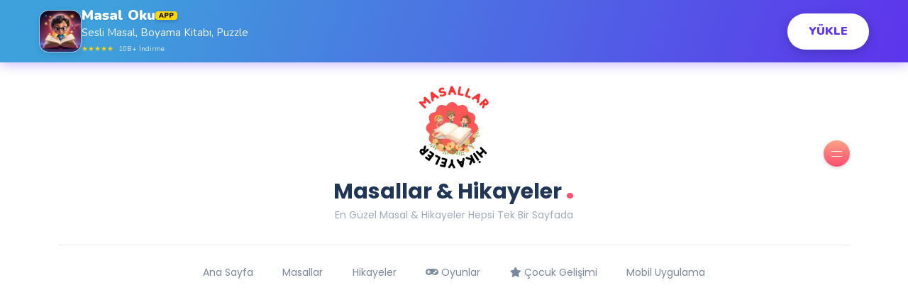

--- FILE ---
content_type: text/html; charset=utf-8
request_url: https://www.cocukmasallarioku.com/hikaye-oku/dunyada-sevilen-ve-sayilan-canavarlardan-premses-hikayesi/
body_size: 15207
content:


<!DOCTYPE html>
<html lang="tr">

<head>
    <meta http-equiv="Content-Type" content="text/html; charset=UTF-8">
    <title>Dünyada Sevilen ve Sayılan Canavarlardan Premses Hikayesi</title>
    <meta name="description" content="Piremses, endişeli dostlarını teselli etmek için hemen harekete geçmeye karar verdi. Her canavarın yüzündeki tebessümü geri getirmek için...">
    <meta name="keywords" content="uyku hikayesi, çocuk hikayeleri dinle, küçük prens hikayesi oku, cocuk hikayeleri oku, güzel hikayeler kısa oku, uzun çocuk hikayeleri, bir hikaye, peri hikayeleri, en güzel dini hikayeler oku, en güzel hikayeler kısa">
    <meta name="viewport" content="width=device-width, initial-scale=1, maximum-scale=5">
    <link rel="shortcut icon" type="image/x-icon" href="https://masalbucket.s3.amazonaws.com/static/images/hikaye-masal.webp">
    <!-- Robots Etiketi -->
    <meta name="robots" content="index, follow">
    <meta name="author" content="Melih ÖZKAŞ">

    
    <link rel="canonical" href="https://www.cocukmasallarioku.com/hikaye-oku/dunyada-sevilen-ve-sayilan-canavarlardan-premses-hikayesi/" />

    <!--<link rel="canonical" href="https://www.cocukmasallarioku.com/hikaye-oku/dunyada-sevilen-ve-sayilan-canavarlardan-premses-hikayesi/"/> -->
    <!-- Robots Etiketi -->

    <!-- Favicons -->
    <link rel="apple-touch-icon" sizes="180x180" href="https://masalbucket.s3.amazonaws.com/static/images/fav/apple-touch-icon.png">
    <link rel="icon" type="image/png" sizes="32x32" href="https://masalbucket.s3.amazonaws.com/static/images/fav/favicon-32x32.png">
    <link rel="icon" type="image/png" sizes="16x16" href="https://masalbucket.s3.amazonaws.com/static/images/fav/favicon-16x16.png">
    <link rel="manifest" href="https://masalbucket.s3.amazonaws.com/static/images/fav/site.webmanifest">


    <!-- Open Graph Etiketleri (Facebook, LinkedIn) -->
    <meta property="og:title" content="Dünyada Sevilen ve Sayılan Canavarlardan Premses Hikayesi">
    <meta property="og:description" content="Piremses, endişeli dostlarını teselli etmek için hemen harekete geçmeye karar verdi. Her canavarın yüzündeki tebessümü geri getirmek için...">
    
    
        <meta property="og:image" content="https://masalbucket.s3.amazonaws.com/static/images/Masal-Oku-Hikaye-Oku.webp">
    


    <meta property="og:url" content="https://www.cocukmasallarioku.com/hikaye-oku/dunyada-sevilen-ve-sayilan-canavarlardan-premses-hikayesi/">
    <meta property="og:type" content="article">
    <meta property="og:site_name" content="Çocuk Masalları Oku">
    <meta property="og:locale" content="tr_TR">


    <!-- Twitter Card Etiketleri -->
    <meta name="twitter:card" content="summary_large_image">
    <meta name="twitter:site" content="@uykumasalioku">
    <meta name="twitter:creator" content="@uykumasalioku">
    <meta name="twitter:title" content="Dünyada Sevilen ve Sayılan Canavarlardan Premses Hikayesi">
    <meta name="twitter:description" content="Piremses, endişeli dostlarını teselli etmek için hemen harekete geçmeye karar verdi. Her canavarın yüzündeki tebessümü geri getirmek için...">
    
    
        <meta name="twitter:image" content="https://masalbucket.s3.amazonaws.com/static/images/Masal-Oku-Hikaye-Oku.webp">
    


    <!-- Preconnect: performans/SEO yardımı -->
    
    
    <link rel="preconnect" href="https://www.googletagmanager.com" crossorigin>
    <link rel="preconnect" href="https://www.google-analytics.com" crossorigin>
    <link rel="preconnect" href="https://pagead2.googlesyndication.com" crossorigin>
    <link rel="preconnect" href="https://googleads.g.doubleclick.net" crossorigin>
    <link rel="preconnect" href="https://tpc.googlesyndication.com" crossorigin>

    <!-- STYLES -->
    <link rel="stylesheet" href="https://masalbucket.s3.amazonaws.com/static/css/bootstrap.min.css" type="text/css" media="all">
    <link rel="stylesheet" href="https://masalbucket.s3.amazonaws.com/static/css/all.min.css" type="text/css" media="all">
    <link rel="stylesheet" href="https://masalbucket.s3.amazonaws.com/static/css/slick.css" type="text/css" media="all">
    <link rel="stylesheet" href="https://masalbucket.s3.amazonaws.com/static/css/simple-line-icons.css" type="text/css" media="all">
    <link rel="stylesheet" href="https://masalbucket.s3.amazonaws.com/static/css/style.css" type="text/css" media="all">

    <meta name="yandex-verification" content="1a690f5a764c5068" />

    <!-- Google tag (gtag.js) -->
    <script async src="https://www.googletagmanager.com/gtag/js?id=G-C6JL2B5DM8"></script>
    <script>
        window.dataLayer = window.dataLayer || [];

        function gtag() {
            dataLayer.push(arguments);
        }

        gtag('js', new Date());

        gtag('config', 'G-C6JL2B5DM8');
    </script>


    <script async src="https://pagead2.googlesyndication.com/pagead/js/adsbygoogle.js?client=ca-pub-7065951693101615"
        crossorigin="anonymous"></script>

    <!-- Google Tag Manager (noscript) -->
    <noscript>
        <iframe src="https://www.googletagmanager.com/ns.html?id=GTM-55K4Z56P" height="0" width="0"
            style="display:none;visibility:hidden"></iframe>
    </noscript>
    <!-- End Google Tag Manager (noscript) -->

    <!--[if lt IE 9]>
    <script src="https://oss.maxcdn.com/html5shiv/3.7.2/html5shiv.min.js"></script>
    <script src="https://oss.maxcdn.com/respond/1.4.2/respond.min.js"></script>
    <![endif]-->


    <!-- schema.org -->
    
    <!-- Bootstrap Icons CSS - Sadece enderun sayfası için -->
    <link href="https://cdn.jsdelivr.net/npm/bootstrap-icons@1.7.2/font/bootstrap-icons.css" rel="stylesheet">

    <script type="application/ld+json">
        {
          "@context": "https://schema.org",
          "@type": "Article",
          "headline": "Dünyada Sevilen ve Sayılan Canavarlardan Premses Hikayesi",
          "name": "Dünyada Sevilen ve Sayılan Canavarlardan Premses Hikayesi",
          "alternativeHeadline": "Dünyada Sevilen ve Sayılan Canavarlardan Premses | Çocuk Hikayeleri",
          "description": "Piremses, endişeli dostlarını teselli etmek için hemen harekete geçmeye karar verdi. Her canavarın yüzündeki tebessümü geri getirmek için...",
          "articleBody": "\u003Cp\u003EBir zamanlar, \u0026ccedil\u003Bok uzaklarda sevimlilik dolu bir d\u0026uuml\u003Bnya vardı. Bu d\u0026uuml\u003Bnyada sevilen ve sayılan canavarlar yaşardı. Evet, yanlış duymadınız, canavarlar! Ancak bu canavarlar hi\u0026ccedil\u003B bir korku yaymazdı, \u0026ccedil\u003B\u0026uuml\u003Bnk\u0026uuml\u003B hepsi birbirinden sevimli ve tatlıydı.\u003C/p\u003E\u000D\u000A\u000D\u000A\u003Cp\u003EBu hikayemizde size bu sevimli canavarlardan bir tanesi olan Piremses\u0026#39\u003Bin macerasını anlatacağım. Piremses, diğer canavarlar gibi b\u0026uuml\u003By\u0026uuml\u003Bk ve t\u0026uuml\u003Byl\u0026uuml\u003B değil o, ufak ve t\u0026uuml\u003Bys\u0026uuml\u003Bzd\u0026uuml\u003B. Ama y\u0026uuml\u003Breği o kadar b\u0026uuml\u003By\u0026uuml\u003Bk ve yumuşaktı ki t\u0026uuml\u003Bm diğer canavarlar ona hayran kalırdı.\u003C/p\u003E\u000D\u000A\u000D\u000A\u003Cp\u003EBir g\u0026uuml\u003Bn Piremses, sevimli canavarların yaşadığı Tebess\u0026uuml\u003Bm Vadisi\u0026#39\u003Bnde dolaşırken bir tuhaflık fark etti. Vadideki t\u0026uuml\u003Bm canavarlar gergin ve endişeli g\u0026ouml\u003Br\u0026uuml\u003Bn\u0026uuml\u003Byordu. Bir huzursuzluk, bir tedirginlik hava gibi yayılmıştı.\u003C/p\u003E\u000D\u000A\u000D\u000A\u003Cp\u003EPiremses, sevimli dostlarının endişesini g\u0026ouml\u003Brd\u0026uuml\u003Bğ\u0026uuml\u003Bnde hemen yanlarına koştu. \u0026quot\u003BNe oldu, neden bu kadar endişelisiniz?\u0026quot\u003B diye sordu merakla. Diğer canavarlar, g\u0026ouml\u003Bzleri dolu dolu, \u0026quot\u003BTebeşir Tepesi\u0026#39\u003Bne gizemli bir kara bulut \u0026ccedil\u003B\u0026ouml\u003Bkt\u0026uuml\u003B, t\u0026uuml\u003Bm renkleri emip ışıkları s\u0026ouml\u003Bnd\u0026uuml\u003Brd\u0026uuml\u003B. Artık vadiye g\u0026uuml\u003Bneş ışığı bile vurmuyor, neşemiz kalmadı\u0026quot\u003B dediler \u0026uuml\u003Bzg\u0026uuml\u003Bn bir şekilde.\u003C/p\u003E\u000D\u000A\u000D\u000A\u003Cp\u003EPiremses, endişeli dostlarını teselli etmek i\u0026ccedil\u003Bin hemen harekete ge\u0026ccedil\u003Bmeye karar verdi. Her canavarın y\u0026uuml\u003Bz\u0026uuml\u003Bndeki tebess\u0026uuml\u003Bm\u0026uuml\u003B geri getirmek i\u0026ccedil\u003Bin Tebeşir Tepesi\u0026#39\u003Bne doğru yol aldı. Onun cesareti, sevgisi ve iyiliği, t\u0026uuml\u003Bm vadiyi aydınlatabilecek kadar g\u0026uuml\u003B\u0026ccedil\u003Bl\u0026uuml\u003Byd\u0026uuml\u003B.\u003C/p\u003E\u000D\u000A\u000D\u000A\u003Cp\u003E\u0026nbsp\u003B\u003C/p\u003E\u000D\u000A\u000D\u000A\u003Cp\u003EPiremses, Tebess\u0026uuml\u003Bm Vadisi\u0026#39\u003Bnden ayrılarak Tebeşir Tepesi\u0026#39\u003Bne doğru yola koyuldu. Yol boyunca karşılaştığı diğer canavarlar ona cesaret veriyordu. \u0026quot\u003BSenin iyiliğin ve sevgin bizi g\u0026uuml\u003B\u0026ccedil\u003Blendiriyor, Piremses. Tebeşir Tepesi\u0026#39\u003Bne ulaşacak ve ışıkları geri getireceksin, buna inanıyoruz!\u0026quot\u003B diyerek destek verdiler. Piremses, dostlarının desteğiyle y\u0026uuml\u003Br\u0026uuml\u003Bmeye devam etti, y\u0026uuml\u003Breği kararlılıkla doluydu.\u003C/p\u003E\u000D\u000A\u000D\u000A\u003Cp\u003ETebeşir Tepesi\u0026#39\u003Bne yaklaştık\u0026ccedil\u003Ba kara bulutun etrafındaki gizem daha da yoğunlaşıyordu. Bulutun i\u0026ccedil\u003Binden garip sesler geliyor, \u0026uuml\u003Brpertici g\u0026ouml\u003Blgeler dans ediyordu. Piremses\u0026#39\u003Bin y\u0026uuml\u003Breği hızla atıyordu, ama o yine de kararlılıkla ilerliyordu. Sonunda tepenin eteğine vardığında, \u0026ouml\u003Bn\u0026uuml\u003Bnde devasa bir kapı belirdi.\u003C/p\u003E\u000D\u000A\u000D\u000A\u003Cp\u003EKapı, kocaman ve korkutucu g\u0026ouml\u003Br\u0026uuml\u003Bn\u0026uuml\u003Byordu \u0026uuml\u003Bzerinde eski harabeler ve b\u0026uuml\u003By\u0026uuml\u003Bl\u0026uuml\u003B semboller vardı. Piremses teredd\u0026uuml\u003Bt etmeden kapıya yaklaştı ve cesaretle \u0026uuml\u003Bzerine y\u0026uuml\u003Br\u0026uuml\u003Bd\u0026uuml\u003B. Kapı altından kocaman bir anahtar deliği vardı ve Piremses\u0026#39\u003Bin i\u0026ccedil\u003Bg\u0026uuml\u003Bd\u0026uuml\u003Bleri ona buranın anahtarının Tebess\u0026uuml\u003Bm Vadisi\u0026#39\u003Bnde olduğunu s\u0026ouml\u003Byl\u0026uuml\u003Byordu. Yani, Piremses\u0026#39\u003Bin yeni bir maceraya atılması gerekiyordu.\u003C/p\u003E\u000D\u000A\u000D\u000A\u003Cp\u003EB\u0026ouml\u003Bylece Piremses, kapının ardındaki sırrı \u0026ccedil\u003B\u0026ouml\u003Bzmek i\u0026ccedil\u003Bin yola \u0026ccedil\u003Bıktı. Yol boyunca karşısına \u0026ccedil\u003Bıkan t\u0026uuml\u003Brl\u0026uuml\u003B engelleri, tuzakları ve gizemleri cesaretle aştı. Bazı noktalarda korkuyla karşılaştı, ama her seferinde y\u0026uuml\u003Breğindeki iyilik ve sevgi ona g\u0026uuml\u003B\u0026ccedil\u003B veriyordu. Bu macerada kendini keşfetmenin, g\u0026uuml\u003Bc\u0026uuml\u003Bn\u0026uuml\u003B ve cesaretini bulmanın zamanı gelmişti.\u003C/p\u003E\u000D\u000A\u000D\u000A\u003Cp\u003ETebeşir Tepesi\u0026#39\u003Bnin eteklerinde, gizemli yaratıklarla karşılaşmaya başladı. Bu yaratıklar, kara bulutun getirdiği k\u0026ouml\u003Bt\u0026uuml\u003B enerjinin yansımalarıydı. Piremses, onlarla iletişim kurmaya \u0026ccedil\u003Balıştı, onlara sevgi ve merhameti hatırlattı. Her bir yaratıkla konuştuk\u0026ccedil\u003Ba, karanlık g\u0026uuml\u003B\u0026ccedil\u003Blerin onları ele ge\u0026ccedil\u003Birdiğini g\u0026ouml\u003Brebiliyordu. Ama o yine de pes etmedi, onlara ışığı, sevgiyi ve umudu hatırlattı.\u003C/p\u003E\u000D\u000A\u000D\u000A\u003Cp\u003ESonunda, uzun ve zorlu bir yolculuktan sonra Piremses, Tebeşir Tepesi\u0026#39\u003Bnin zirvesine ulaştı. Karşısında devasa bir taht duruyordu ve tahtın \u0026uuml\u003Bzerinde bir taş vardı. Taşın i\u0026ccedil\u003Bindeki parlaklık, vadinin kaybolan neşesini temsil ediyordu. Piremses, taşı alarak vadinin ışığını ve sevincini geri getirebilmek i\u0026ccedil\u003Bin son bir g\u0026ouml\u003Brevi \u0026uuml\u003Bstlenmişti.\u003C/p\u003E\u000D\u000A\u000D\u000A\u003Cp\u003ETebeşir Tepesi\u0026#39\u003Bnin zirvesindeki bu son g\u0026ouml\u003Brev, Piremses\u0026#39\u003Bi b\u0026uuml\u003By\u0026uuml\u003Bk bir sınavdan ge\u0026ccedil\u003Birecekti. Karanlık g\u0026uuml\u003B\u0026ccedil\u003Bler, son bir umutsuz \u0026ccedil\u003Baba ile onu durdurmak isteyeceklerdi. Ancak Piremses, i\u0026ccedil\u003Bindeki sevgi ve iyilikle bu sınavı başarıyla ge\u0026ccedil\u003Beceğine inanıyordu. Vadinin kurtarıcısı olmak i\u0026ccedil\u003Bin son adımlarını atmaya hazırdı...\u003C/p\u003E\u000D\u000A\u000D\u000A\u003Cp\u003E\u0026nbsp\u003B\u003C/p\u003E\u000D\u000A\u000D\u000A\u003Cp\u003EPiremses, Tebeşir Tepesi\u0026#39\u003Bnin zirvesinde durarak etrafına bakındı. Karşısında duran devasa tahtı g\u0026ouml\u003Brd\u0026uuml\u003B ve tahtın \u0026uuml\u003Bzerinde parıldayan o muhteşem taşı. Taşın i\u0026ccedil\u003Binde bir nehir gibi akan renkler, vadinin kaybolan neşesini ve ışığını temsil ediyordu. Piremses, taşı alarak vadiye geri d\u0026ouml\u003Bnmek i\u0026ccedil\u003Bin adımlarını atmaya kararlıydı. Ancak bu adımlarını atarken, karşısına \u0026ccedil\u003Bıkan karanlık g\u0026uuml\u003B\u0026ccedil\u003Blerin son bir engel daha \u0026ccedil\u003Bıkardıklarını fark etti.\u003C/p\u003E\u000D\u000A\u000D\u000A\u003Cp\u003EKaranlık yaratıkların lideri, dev bir g\u0026ouml\u003Blgeden şekil almıştı ve Piremses\u0026#39\u003Bin \u0026ouml\u003Bn\u0026uuml\u003Bnde duruyordu. \u0026quot\u003BDur, Piremses!\u0026quot\u003B diye bağırdı, \u0026quot\u003BSeni vadiyi kurtarmak i\u0026ccedil\u003Bin buradan ge\u0026ccedil\u003Biremem. Senin sevgi ve iyilik g\u0026uuml\u003Bc\u0026uuml\u003Bn, bizim karanlık emellerimizi yok ediyor. Seni durdurmalıyız!\u0026quot\u003B Piremses\u0026#39\u003Bin y\u0026uuml\u003Breği hızlı ama kararlı atıyordu, \u0026ccedil\u003B\u0026uuml\u003Bnk\u0026uuml\u003B o biliyordu ki vadinin kurtuluşu onun elindeydi.\u003C/p\u003E\u000D\u000A\u000D\u000A\u003Cp\u003EPiremses\u0026#39\u003Bin karşısındaki karanlık liderine doğru adımlarını attı ve yavaş\u0026ccedil\u003Ba konuşmaya başladı \u0026quot\u003BBen Piremses, Tebess\u0026uuml\u003Bm Vadisi\u0026#39\u003Bnin sevgi dolu canavarıyım. Senin karanlığın, yaratıklarına \u0026ccedil\u003Bektirdiğin acılar ve korkular, aslında senin i\u0026ccedil\u003Bindeki kaybolmuş sevginin ve umudun yansımaları. Sen de bir zamanlar neşe dolu bir varlık olarak yaşadın. İ\u0026ccedil\u003Bindeki ışığı hatırla ve bu ışığı tekrar vadiye yaymamıza izin ver.\u0026quot\u003B\u003C/p\u003E\u000D\u000A\u000D\u000A\u003Cp\u003EKaranlık lider, Piremses\u0026#39\u003Bin s\u0026ouml\u003Bzlerini dinledi ve y\u0026uuml\u003Bz\u0026uuml\u003Bnden bir an g\u0026ouml\u003Bzyaşı s\u0026uuml\u003Bz\u0026uuml\u003Bld\u0026uuml\u003B. Derin bir i\u0026ccedil\u003B \u0026ccedil\u003Bekişle, \u0026quot\u003BSen haklısın, Piremses. Ben de bir zamanlar neşe ve sevgi doluydum, ama kaybolan bir duygum beni karanlığa s\u0026uuml\u003Br\u0026uuml\u003Bkledi. Senin iyiliğin ve cesaretin, i\u0026ccedil\u003Bimdeki ışığı yeniden a\u0026ccedil\u003Bığa \u0026ccedil\u003Bıkardı. Teşekk\u0026uuml\u003Br ederim.\u0026quot\u003B diyerek Piremses\u0026#39\u003Be d\u0026ouml\u003Bnd\u0026uuml\u003B.\u003C/p\u003E\u000D\u000A\u000D\u000A\u003Cp\u003EBu esnada, vadinin t\u0026uuml\u003Bm canavarları Tebeşir Tepesi\u0026#39\u003Bne ulaşmıştı ve Piremses\u0026#39\u003Bin son g\u0026ouml\u003Brevini başarıyla yerine getirdiğini g\u0026ouml\u003Brd\u0026uuml\u003Bler. Tebeşir Tepesi, yeniden parıldamaya başladı ve vadinin \u0026uuml\u003Bzerine yayılan kara bulutlar dağıldı. G\u0026uuml\u003Bneş, ısısı ve ışığıyla vadiyi kucakladı ve t\u0026uuml\u003Bm canavarların y\u0026uuml\u003Bzlerinde tebess\u0026uuml\u003Bmler belirdi.\u003C/p\u003E\u000D\u000A\u000D\u000A\u003Cp\u003EPiremses, Tebeşir Tepesi\u0026#39\u003Bnin zirvesinde, vadinin kahramanı ilan edildi. T\u0026uuml\u003Bm canavarlar, onun sevgisi, cesareti ve iyiliği sayesinde vadinin kurtuluşunu kutladılar. Piremses, sevin\u0026ccedil\u003B i\u0026ccedil\u003Binde vadiye doğru d\u0026ouml\u003Bnerek kollarını a\u0026ccedil\u003Btı. Vadi, onunla birlikte tekrar aydınlanmış, neşe ve mutlulukla dolmuştu.\u003C/p\u003E\u000D\u000A\u000D\u000A\u003Cp\u003EVe o g\u0026uuml\u003Bnden sonra, Tebess\u0026uuml\u003Bm Vadisi\u0026#39\u003Bnde her zaman neşe, sevgi ve umut hakim oldu. Piremses, dostlarıyla birlikte yaşamlarına devam etti ve vadinin kahramanı olarak anıldı. Onun hikayesi, vadiyi karanlıktan aydınlığa \u0026ccedil\u003Beviren bir masal olarak dilden dile aktarıldı, her canavara sevgi ve umut dolu bir mesaj olarak.\u003C/p\u003E\u000D\u000A\u000D\u000A\u003Cp\u003EVe işte b\u0026ouml\u003Bylece, Piremses\u0026#39\u003Bin macerası Tebess\u0026uuml\u003Bm Vadisi\u0026#39\u003Bnde mutlu bir sonla sona erdi. Sevgi ve iyilik her zaman kazanacak, karanlık dağılacak ve ışık galip gelecektir. Ve bu masal da, her zaman hatırlatılacak bir ger\u0026ccedil\u003Bek olarak kalacaktır.\u003C/p\u003E\u000D\u000A\u000D\u000A\u003Cp\u003EVe b\u0026ouml\u003Bylece, Tebeşir Tepesi\u0026#39\u003Bnde yaşanan bu olağan\u0026uuml\u003Bst\u0026uuml\u003B ser\u0026uuml\u003Bven, Piremses\u0026#39\u003Bin neşe dolu macerasıyla sona erdi. Tebess\u0026uuml\u003Bm Vadisi artık sonsuza dek aydınlığa g\u0026ouml\u003Bm\u0026uuml\u003Blm\u0026uuml\u003Bş, sevgi ve umutla dolup taşmıştı. Piremses\u0026#39\u003Bin adı, vadinin kahramanı olarak sonsuza dek yaşayacaktı ve vadinin sakinleri, onun sevgi dolu \u0026ouml\u003Bğretilerini asla unutmayacaklardı.\u003C/p\u003E",
          "inLanguage": "tr",
          "datePublished": "2024-03-21T10:05:13.888290+00:00",
          "dateModified": "2024-03-21T10:05:20.803372+00:00",
          "mainEntityOfPage": { "@type": "WebPage", "@id": "https://www.cocukmasallarioku.com/hikaye-oku/dunyada-sevilen-ve-sayilan-canavarlardan-premses-hikayesi/" },
          "keywords": "uyku hikayesi, çocuk hikayeleri dinle, küçük prens hikayesi oku, cocuk hikayeleri oku, güzel hikayeler kısa oku, uzun çocuk hikayeleri, bir hikaye, peri hikayeleri, en güzel dini hikayeler oku, en güzel hikayeler kısa",
          "author": { "@type": "Person", "name": "Melih ÖZKAŞ" },
          "publisher": {
            "@type": "Organization",
            "name": "Masal Oku",
            "logo": { "@type": "ImageObject", "url": "https://masalbucket.s3.amazonaws.com/static/images/hikaye-masal.webp" }
          },
          
          "image": [
            
            { "@type": "ImageObject", "url": "https://masalbucket.s3.amazonaws.com/static/images/Masal-Oku-Hikaye-Oku.webp", "width": 800, "height": 400 }
            
          ],
          
          
          
          "articleSection": "Sevimli Canavar Hikayeleri | Çocuk Hikayeleri",
          
          
          "isFamilyFriendly": true,
          "interactionStatistic": {
            "@type": "InteractionCounter",
            "interactionType": { "@type": "ReadAction" },
            "userInteractionCount": 784
          }
          
        }
    </script>

    
    <script type="application/ld+json">
        {
          "@context": "https://schema.org",
          "@type": "BreadcrumbList",
          "itemListElement": [
            {
              "@type": "ListItem",
              "position": 1,
              "name": "Çocuk Masalları | Uyku Masalı | Çocuk Hikayeleri | Masal Oku",
              "item": "https://www.cocukmasallarioku.com/"
            },
            {
              "@type": "ListItem",
              "position": 2,
              "name": "
        Çocuklar Öğretici Masallar | Sevimli Canavar Hikayeleri",
      "item": "https://www.cocukmasallarioku.com/hikaye-kategori/
        sevimli-canavar-hikayeleri/"
    },
    {
      "@type": "ListItem",
      "position": 3,
      "name": "Dünyada Sevilen ve Sayılan Canavarlardan Premses Hikayesi",
      "item": "https://www.cocukmasallarioku.com/hikaye-oku/dunyada-sevilen-ve-sayilan-canavarlardan-premses-hikayesi/"
    }
  ]

}
    </script>


    <!-- Organization JSON-LD -->
    <script type="application/ld+json">
    {
      "@context": "https://schema.org",
      "@type": "Organization",
      "name": "Çocuk Masalları Oku",
      "url": "https://www.cocukmasallarioku.com/",
      "logo": "https://masalbucket.s3.amazonaws.com/static/images/hikaye-masal.webp",
      "sameAs": [
        "https://www.youtube.com/@uykumasalioku",
        "https://www.instagram.com/uykumasalioku"
      ]
    }
    </script>


</head>

<body>
    <!-- Mobil Uygulama Banner -->
    
<!-- Premium Mobile App Banner (Mobile First Design) -->
<div class="dream-app-banner" id="dreamAppBanner">
    <div class="dream-banner-content">
        <!-- Sol Taraf: App İkonu & Görsel -->
        <div class="dream-icon-container">
            <img src="https://play-lh.googleusercontent.com/wg15sdF5xMscJJu0eA99jbx3JqUMiM9YyEH3S00s26ABDPB959T1ieZzJ1erPKr0UQ=w240-h480-rw"
                alt="Masal Oku App" class="app-real-icon">
            <div class="icon-blob"></div>
        </div>

        <!-- Orta Kısım: Çarpıcı Metin -->
        <div class="dream-text-container">
            <div class="dream-title">
                Masal Oku <span class="new-badge">APP</span>
            </div>
            <div class="dream-subtitle">
                Sesli Masal, Boyama Kitabı, Puzzle
            </div>
            <div class="rating-stars">
                ★★★★★ <span class="download-count">10B+ İndirme</span>
            </div>
        </div>

        <!-- Sağ Taraf: Aksiyon Butonu -->
        <div class="dream-action">
            <a href="/mobil-uygulama/" class="dream-btn">
                <span>YÜKLE</span>
                <div class="btn-shimmer"></div>
            </a>
        </div>

        <!-- Kapat Butonu -->
        <button type="button" class="dream-close" id="dreamBannerClose" aria-label="Kapat">×</button>
    </div>
</div>

<style>
    /* Font tanımlamaları */
    @import url('https://fonts.googleapis.com/css2?family=Nunito:wght@400;700;900&display=swap');

    .dream-app-banner {
        position: relative;
        /* Canlı ve Enerjik Gradyan */
        background: linear-gradient(135deg, #FF9A9E 0%, #FECFEF 99%, #FECFEF 100%);
        background: linear-gradient(109.6deg, rgb(62, 161, 219) 11.2%, rgb(93, 52, 236) 100.2%);
        font-family: 'Nunito', 'Segoe UI', system-ui, sans-serif;
        color: white;
        box-shadow: 0 4px 15px rgba(93, 52, 236, 0.3);
        z-index: 9999;
        overflow: hidden;
        padding: 10px 0;
    }

    .dream-banner-content {
        display: flex;
        align-items: center;
        justify-content: space-between;
        max-width: 1200px;
        margin: 0 auto;
        padding: 0 15px;
        position: relative;
        gap: 15px;
    }

    /* 1. İKON ALANI */
    .dream-icon-container {
        position: relative;
        display: flex;
        align-items: center;
        justify-content: center;
        width: 48px;
        height: 48px;
        background: rgba(255, 255, 255, 0.2);
        border-radius: 14px;
        border: 1px solid rgba(255, 255, 255, 0.3);
        box-shadow: 0 4px 10px rgba(0, 0, 0, 0.1);
        flex-shrink: 0;
        overflow: hidden;
        /* Resim köşelerini sığdır */
        padding: 0;
        /* İç boşluğu sıfırla */
    }

    .app-real-icon {
        width: 100%;
        height: 100%;
        object-fit: cover;
        z-index: 2;
        border-radius: 12px;
        /* Container'a uyumlu yumuşak köşe */
    }

    .icon-blob {
        position: absolute;
        width: 100%;
        height: 100%;
        background: radial-gradient(circle, rgba(255, 255, 255, 0.8) 0%, transparent 70%);
        opacity: 0.5;
        animation: pulseBlob 2s infinite;
    }

    /* 2. METİN ALANI */
    .dream-text-container {
        flex-grow: 1;
        display: flex;
        flex-direction: column;
        justify-content: center;
        min-width: 0;
        /* Text taşmasını engeller */
    }

    .dream-title {
        font-weight: 900;
        font-size: 16px;
        line-height: 1.2;
        display: flex;
        align-items: center;
        gap: 6px;
        color: #ffffff;
        text-shadow: 0 1px 2px rgba(0, 0, 0, 0.1);
    }

    .new-badge {
        background: #FFD700;
        color: #000;
        font-size: 9px;
        padding: 1px 5px;
        border-radius: 4px;
        font-weight: 800;
        box-shadow: 0 2px 5px rgba(0, 0, 0, 0.2);
    }

    .dream-subtitle {
        font-size: 13px;
        opacity: 0.95;
        white-space: nowrap;
        overflow: hidden;
        text-overflow: ellipsis;
        font-weight: 400;
    }

    .rating-stars {
        font-size: 10px;
        color: #FFD700;
        margin-top: 2px;
        display: none;
        /* Mobilde yer kazanmak için gizleyebiliriz, css media query ile açarız */
    }

    .download-count {
        color: rgba(255, 255, 255, 0.8);
        margin-left: 4px;
    }

    /* 3. AKSİYON BUTONU */
    .dream-action {
        flex-shrink: 0;
    }

    .dream-btn {
        display: inline-flex;
        align-items: center;
        justify-content: center;
        background: white;
        color: #5d34ec;
        font-weight: 900;
        font-size: 13px;
        padding: 8px 20px;
        border-radius: 50px;
        text-decoration: none;
        box-shadow: 0 4px 15px rgba(0, 0, 0, 0.2);
        position: relative;
        overflow: hidden;
        transition: transform 0.2s;
    }

    .dream-btn:active {
        transform: scale(0.95);
    }

    .btn-shimmer {
        position: absolute;
        top: 0;
        left: -100%;
        width: 100%;
        height: 100%;
        background: linear-gradient(90deg, transparent, rgba(255, 255, 255, 0.5), transparent);
        animation: shimmer 3s infinite;
    }

    /* 4. KAPAT BUTONU */
    .dream-close {
        position: absolute;
        top: 50%;
        right: 5px;
        /* Konteynerin dışına yakın */
        transform: translateY(-50%);
        background: none;
        border: none;
        color: rgba(255, 255, 255, 0.6);
        font-size: 24px;
        line-height: 1;
        padding: 10px;
        cursor: pointer;
        z-index: 10;
    }

    /* ANIMATIONS */
    @keyframes floatEmoji {

        0%,
        100% {
            transform: translateY(0) rotate(0deg);
        }

        50% {
            transform: translateY(-3px) rotate(5deg);
        }
    }

    @keyframes pulseBlob {
        0% {
            transform: scale(0.8);
            opacity: 0.5;
        }

        50% {
            transform: scale(1.1);
            opacity: 0.3;
        }

        100% {
            transform: scale(0.8);
            opacity: 0.5;
        }
    }

    @keyframes shimmer {
        0% {
            left: -100%;
        }

        20% {
            left: 200%;
        }

        100% {
            left: 200%;
        }
    }

    .hidden {
        display: none !important;
    }

    /* RESPONSIVE AYARLAR */
    @media (min-width: 768px) {

        /* Masaüstü Görünüm */
        .rating-stars {
            display: block;
        }

        .dream-subtitle {
            font-size: 15px;
        }

        .dream-title {
            font-size: 20px;
        }

        .dream-btn {
            padding: 12px 30px;
            font-size: 16px;
        }

        .dream-icon-container {
            width: 60px;
            height: 60px;
        }

        .emoji-icon {
            font-size: 36px;
        }
    }

    @media (max-width: 370px) {

        /* Çok küçük telefonlar */
        .dream-btn {
            padding: 6px 12px;
            font-size: 11px;
        }

        .dream-title {
            font-size: 14px;
        }

        .dream-icon-container {
            width: 40px;
            height: 40px;
        }

        .emoji-icon {
            font-size: 22px;
        }
    }
</style>

<script>
    document.addEventListener('DOMContentLoaded', function () {
        const banner = document.getElementById('dreamAppBanner');
        const closeBtn = document.getElementById('dreamBannerClose');

        // v4 key kullanıyorum yeni tasarım görünmesi için
        if (localStorage.getItem('appBanner_v4_closed') === 'true') {
            banner.classList.add('hidden');
        }

        if (closeBtn) {
            closeBtn.addEventListener('click', function (e) {
                e.preventDefault();
                banner.style.transition = 'margin-top 0.4s ease, opacity 0.4s ease';
                banner.style.marginTop = '-' + banner.offsetHeight + 'px';
                banner.style.opacity = '0';

                setTimeout(function () {
                    banner.classList.add('hidden');
                    localStorage.setItem('appBanner_v4_closed', 'true');
                }, 400);
            });
        }
    });
</script>
    <!-- Mobil Uygulama Banner END -->


    <!-- preloader
<div id="preloader">
    <div class="book">
        <div class="inner">
            <div class="left"></div>
            <div class="middle"></div>
            <div class="right"></div>
        </div>

    </div>
</div>-->

    <!-- site wrapper -->
    <div class="site-wrapper">

        <div class="main-overlay"></div>

        <!-- header -->
        

<header class="header-personal">
    <div class="container-xl header-top">
        <div class="row align-items-center">
            <div class="col-4 d-none d-md-block d-lg-block">
                <!--
<ul class="social-icons list-unstyled list-inline mb-0">
    <li class="list-inline-item"><a href="#"><i class="fab fa-facebook-f"></i></a></li>
    <li class="list-inline-item"><a href="#"><i class="fab fa-twitter"></i></a></li>
    <li class="list-inline-item"><a href="#"><i class="fab fa-instagram"></i></a></li>
    <li class="list-inline-item"><a href="#"><i class="fab fa-youtube"></i></a></li>
</ul>
-->

            </div>

            <div class="col-md-4 col-sm-12 col-xs-12 text-center">
                <!-- site logo -->
                <a class="navbar-brand" href="/"><img src="https://masalbucket.s3.amazonaws.com/static/images/hikaye-masal.webp"
                                                                     loading="lazy" alt="En Güzel Hikayeler" width="125"
                                                                     height="125"/></a>
                <a href="/" class="d-block text-logo">Masallar & Hikayeler<span class="dot">.</span></a>
                <span class="slogan d-block">En Güzel Masal & Hikayeler Hepsi Tek Bir Sayfada</span>
            </div>

            <div class="col-md-4 col-sm-12 col-xs-12">
                <!-- header buttons -->
                <div class="header-buttons float-md-end mt-4 mt-md-0">
                    <button class="burger-menu icon-button ms-2 float-end float-md-none">
                        <span class="burger-icon" aria-label="burger-menu" role="button"></span>
                    </button>
                </div>
            </div>

        </div>
    </div>

    <nav class="navbar navbar-expand-lg">
        <div class="container-xl">

            <div class="collapse navbar-collapse justify-content-center centered-nav">
                <!-- menus -->
                <ul class="navbar-nav">
                    <li class="nav-item ">
                        <a class="nav-link" href="/">Ana Sayfa</a>
                    </li>
                    <li class="nav-item ">
                        <a class="nav-link" href="/cocuk-masallari/">Masallar</a>
                    </li>
                    <li class="nav-item ">
                        <a class="nav-link" href="/cocuk-hikayeleri/">Hikayeler</a>
                    </li>
                    <li class="nav-item ">
                        <a class="nav-link"
                           href="/oyunlar/"><i class="fa fa-gamepad" aria-hidden="true"></i> Oyunlar</a>
                    </li>

                    <li class="nav-item ">
                        <a class="nav-link" href="/cocuk-gelisimi/"><i class="fas fa-star"></i> Çocuk Gelişimi</a>
                    </li>

                    <li class="nav-item ">
                        <a class="nav-link" href="/mobil-uygulama/">Mobil Uygulama</a>
                    </li>
                </ul>
            </div>

        </div>
    </nav>
</header>


        <!-- section main content -->

        
    <article>
        <section class="main-content">
            <div class="container-xl">

                
<div>
    <script async
            src="https://pagead2.googlesyndication.com/pagead/js/adsbygoogle.js?client=ca-pub-7065951693101615"
            crossorigin="anonymous"></script>
    <!-- esnek yatay -->
    <ins class="adsbygoogle"
         style="display:block"
         data-ad-client="ca-pub-7065951693101615"
         data-ad-slot="3184627616"
         data-ad-format="auto"
         data-full-width-responsive="true"></ins>
    <script>
        (adsbygoogle = window.adsbygoogle || []).push({});
    </script>
</div>

                <nav aria-label="breadcrumb">
                    <ol class="breadcrumb">
                        <li class="breadcrumb-item"><a href="/">AnaSayfa</a></li>
                        
                            <li class="breadcrumb-item"><a href="/cocuk-hikayeleri/">Çocuk Hikayeleri</a></li>
                        

                        <li class="breadcrumb-item active" aria-current="page">Dünyada Sevilen ve Sayılan Canavarlardan Premses Hikayesi</li>
                    </ol>
                </nav>

                <div class="row gy-4">

                    <div class="col-lg-8">
                        <div class="post post-single">
                            <!-- post header -->
                            <div class="post-header">

                                <h1 class="title mt-0 mb-3" style="font-size: 24px;">Dünyada Sevilen ve Sayılan Canavarlardan Premses | Çocuk Hikayeleri</h1>

                                <ul class="meta list-inline mb-0">
                                    
                                        <li class="list-inline-item"><a href="/cocuk-hikayeleri/">Hikayeler</a>
                                        </li>
                                    
                                    <li class="list-inline-item">Eklenme
                                        Tarihi: 21 Mart 2024 </li>
                                    <li class="list-inline-item">Güncelleme
                                        Tarihi: 21 Mart 2024 </li>
                                </ul>
                            </div>


                            <div class="post-content clearfix">
                            <div style="text-align: center; margin: 0 auto;">
    <a href="/mobil-uygulama/" style="display: inline-block; text-decoration: none; max-width: 100%;">
        <figure class="image mt-5" style="transition: transform 0.3s ease, box-shadow 0.3s ease; cursor: pointer; margin: 0 auto;">
            <span><img
                    src="https://masalbucket.s3.eu-central-1.amazonaws.com/media/image_settings/masal-kategori-kapak_resimleri/mobil-app.webp"
                    loading="eager" fetchpriority="high" decoding="async"
                    alt="Masal Oku Mobil Uygulaması - Hemen İndir" width="900" height="400"
                    sizes="(max-width: 900px) 100vw, 858px"
                    style="border-radius: 15px; box-shadow: 0 5px 20px rgba(0,0,0,0.1); display: block; margin: 0 auto;"> </span>
        </figure>

        <div class="app-download-cta mt-5">
            <span class="cta-text">Masalları Cebinde Taşı! Mobil Uygulamamızı Hemen İndir</span>
        </div>
    </a>
</div>

<style>
    figure.image:hover {
        transform: scale(1.02);
        box-shadow: 0 8px 30px rgba(102, 126, 234, 0.3) !important;
    }

    .app-download-cta {
        background: linear-gradient(135deg, #FF6B35 0%, #FF8E53 50%, #FFA500 100%);
        color: white;
        padding: 25px 35px;
        border-radius: 20px;
        margin-top: 20px;
        display: flex;
        align-items: center;
        justify-content: center;
        font-size: 1.5rem;
        font-weight: 700;
        box-shadow: 0 10px 35px rgba(255, 107, 53, 0.4);
        transition: all 0.4s ease;
        position: relative;
        overflow: hidden;
        text-shadow: 2px 2px 4px rgba(0, 0, 0, 0.2);
    }

    .app-download-cta::before {
        content: '';
        position: absolute;
        top: -50%;
        left: -50%;
        width: 200%;
        height: 200%;
        background: linear-gradient(
            45deg,
            transparent,
            rgba(255, 255, 255, 0.2),
            transparent
        );
        transform: rotate(45deg);
        animation: shine 3s infinite;
    }

    @keyframes shine {
        0% { transform: translateX(-100%) translateY(-100%) rotate(45deg); }
        100% { transform: translateX(100%) translateY(100%) rotate(45deg); }
    }

    .app-download-cta:hover {
        transform: translateY(-5px) scale(1.02);
        box-shadow: 0 15px 45px rgba(255, 107, 53, 0.5);
        background: linear-gradient(135deg, #FFA500 0%, #FF8E53 50%, #FF6B35 100%);
    }

    .cta-text {
        text-align: center;
        position: relative;
        z-index: 1;
        letter-spacing: 0.5px;
    }

    @media (max-width: 768px) {
        .app-download-cta {
            font-size: 1.3rem;
            padding: 22px 25px;
        }
    }

    @media (max-width: 480px) {
        .app-download-cta {
            font-size: 1.15rem;
            padding: 20px 18px;
        }
    }
</style>

                                




                                

                                <div>
                                    <p>Bir zamanlar, &ccedil;ok uzaklarda sevimlilik dolu bir d&uuml;nya vardı. Bu d&uuml;nyada sevilen ve sayılan canavarlar yaşardı. Evet, yanlış duymadınız, canavarlar! Ancak bu canavarlar hi&ccedil; bir korku yaymazdı, &ccedil;&uuml;nk&uuml; hepsi birbirinden sevimli ve tatlıydı.</p>

<p>Bu hikayemizde size bu sevimli canavarlardan bir tanesi olan Piremses&#39;in macerasını anlatacağım. Piremses, diğer canavarlar gibi b&uuml;y&uuml;k ve t&uuml;yl&uuml; değil o, ufak ve t&uuml;ys&uuml;zd&uuml;. Ama y&uuml;reği o kadar b&uuml;y&uuml;k ve yumuşaktı ki t&uuml;m diğer canavarlar ona hayran kalırdı.</p>

<p>Bir g&uuml;n Piremses, sevimli canavarların yaşadığı Tebess&uuml;m Vadisi&#39;nde dolaşırken bir tuhaflık fark etti. Vadideki t&uuml;m canavarlar gergin ve endişeli g&ouml;r&uuml;n&uuml;yordu. Bir huzursuzluk, bir tedirginlik hava gibi yayılmıştı.</p>

<p>Piremses, sevimli dostlarının endişesini g&ouml;rd&uuml;ğ&uuml;nde hemen yanlarına koştu. &quot;Ne oldu, neden bu kadar endişelisiniz?&quot; diye sordu merakla. Diğer canavarlar, g&ouml;zleri dolu dolu, &quot;Tebeşir Tepesi&#39;ne gizemli bir kara bulut &ccedil;&ouml;kt&uuml;, t&uuml;m renkleri emip ışıkları s&ouml;nd&uuml;rd&uuml;. Artık vadiye g&uuml;neş ışığı bile vurmuyor, neşemiz kalmadı&quot; dediler &uuml;zg&uuml;n bir şekilde.</p>

<p>Piremses, endişeli dostlarını teselli etmek i&ccedil;in hemen harekete ge&ccedil;meye karar verdi. Her canavarın y&uuml;z&uuml;ndeki tebess&uuml;m&uuml; geri getirmek i&ccedil;in Tebeşir Tepesi&#39;ne doğru yol aldı. Onun cesareti, sevgisi ve iyiliği, t&uuml;m vadiyi aydınlatabilecek kadar g&uuml;&ccedil;l&uuml;yd&uuml;.</p>

<p>&nbsp;</p>

<p>Piremses, Tebess&uuml;m Vadisi&#39;nden ayrılarak Tebeşir Tepesi&#39;ne doğru yola koyuldu. Yol boyunca karşılaştığı diğer canavarlar ona cesaret veriyordu. &quot;Senin iyiliğin ve sevgin bizi g&uuml;&ccedil;lendiriyor, Piremses. Tebeşir Tepesi&#39;ne ulaşacak ve ışıkları geri getireceksin, buna inanıyoruz!&quot; diyerek destek verdiler. Piremses, dostlarının desteğiyle y&uuml;r&uuml;meye devam etti, y&uuml;reği kararlılıkla doluydu.</p>

<p>Tebeşir Tepesi&#39;ne yaklaştık&ccedil;a kara bulutun etrafındaki gizem daha da yoğunlaşıyordu. Bulutun i&ccedil;inden garip sesler geliyor, &uuml;rpertici g&ouml;lgeler dans ediyordu. Piremses&#39;in y&uuml;reği hızla atıyordu, ama o yine de kararlılıkla ilerliyordu. Sonunda tepenin eteğine vardığında, &ouml;n&uuml;nde devasa bir kapı belirdi.</p>

<p>Kapı, kocaman ve korkutucu g&ouml;r&uuml;n&uuml;yordu &uuml;zerinde eski harabeler ve b&uuml;y&uuml;l&uuml; semboller vardı. Piremses teredd&uuml;t etmeden kapıya yaklaştı ve cesaretle &uuml;zerine y&uuml;r&uuml;d&uuml;. Kapı altından kocaman bir anahtar deliği vardı ve Piremses&#39;in i&ccedil;g&uuml;d&uuml;leri ona buranın anahtarının Tebess&uuml;m Vadisi&#39;nde olduğunu s&ouml;yl&uuml;yordu. Yani, Piremses&#39;in yeni bir maceraya atılması gerekiyordu.</p>

<p>B&ouml;ylece Piremses, kapının ardındaki sırrı &ccedil;&ouml;zmek i&ccedil;in yola &ccedil;ıktı. Yol boyunca karşısına &ccedil;ıkan t&uuml;rl&uuml; engelleri, tuzakları ve gizemleri cesaretle aştı. Bazı noktalarda korkuyla karşılaştı, ama her seferinde y&uuml;reğindeki iyilik ve sevgi ona g&uuml;&ccedil; veriyordu. Bu macerada kendini keşfetmenin, g&uuml;c&uuml;n&uuml; ve cesaretini bulmanın zamanı gelmişti.</p>

<p>Tebeşir Tepesi&#39;nin eteklerinde, gizemli yaratıklarla karşılaşmaya başladı. Bu yaratıklar, kara bulutun getirdiği k&ouml;t&uuml; enerjinin yansımalarıydı. Piremses, onlarla iletişim kurmaya &ccedil;alıştı, onlara sevgi ve merhameti hatırlattı. Her bir yaratıkla konuştuk&ccedil;a, karanlık g&uuml;&ccedil;lerin onları ele ge&ccedil;irdiğini g&ouml;rebiliyordu. Ama o yine de pes etmedi, onlara ışığı, sevgiyi ve umudu hatırlattı.</p>

<p>Sonunda, uzun ve zorlu bir yolculuktan sonra Piremses, Tebeşir Tepesi&#39;nin zirvesine ulaştı. Karşısında devasa bir taht duruyordu ve tahtın &uuml;zerinde bir taş vardı. Taşın i&ccedil;indeki parlaklık, vadinin kaybolan neşesini temsil ediyordu. Piremses, taşı alarak vadinin ışığını ve sevincini geri getirebilmek i&ccedil;in son bir g&ouml;revi &uuml;stlenmişti.</p>

<p>Tebeşir Tepesi&#39;nin zirvesindeki bu son g&ouml;rev, Piremses&#39;i b&uuml;y&uuml;k bir sınavdan ge&ccedil;irecekti. Karanlık g&uuml;&ccedil;ler, son bir umutsuz &ccedil;aba ile onu durdurmak isteyeceklerdi. Ancak Piremses, i&ccedil;indeki sevgi ve iyilikle bu sınavı başarıyla ge&ccedil;eceğine inanıyordu. Vadinin kurtarıcısı olmak i&ccedil;in son adımlarını atmaya hazırdı...</p>

<p>&nbsp;</p>

<p>Piremses, Tebeşir Tepesi&#39;nin zirvesinde durarak etrafına bakındı. Karşısında duran devasa tahtı g&ouml;rd&uuml; ve tahtın &uuml;zerinde parıldayan o muhteşem taşı. Taşın i&ccedil;inde bir nehir gibi akan renkler, vadinin kaybolan neşesini ve ışığını temsil ediyordu. Piremses, taşı alarak vadiye geri d&ouml;nmek i&ccedil;in adımlarını atmaya kararlıydı. Ancak bu adımlarını atarken, karşısına &ccedil;ıkan karanlık g&uuml;&ccedil;lerin son bir engel daha &ccedil;ıkardıklarını fark etti.</p>

<p>Karanlık yaratıkların lideri, dev bir g&ouml;lgeden şekil almıştı ve Piremses&#39;in &ouml;n&uuml;nde duruyordu. &quot;Dur, Piremses!&quot; diye bağırdı, &quot;Seni vadiyi kurtarmak i&ccedil;in buradan ge&ccedil;iremem. Senin sevgi ve iyilik g&uuml;c&uuml;n, bizim karanlık emellerimizi yok ediyor. Seni durdurmalıyız!&quot; Piremses&#39;in y&uuml;reği hızlı ama kararlı atıyordu, &ccedil;&uuml;nk&uuml; o biliyordu ki vadinin kurtuluşu onun elindeydi.</p>

<p>Piremses&#39;in karşısındaki karanlık liderine doğru adımlarını attı ve yavaş&ccedil;a konuşmaya başladı &quot;Ben Piremses, Tebess&uuml;m Vadisi&#39;nin sevgi dolu canavarıyım. Senin karanlığın, yaratıklarına &ccedil;ektirdiğin acılar ve korkular, aslında senin i&ccedil;indeki kaybolmuş sevginin ve umudun yansımaları. Sen de bir zamanlar neşe dolu bir varlık olarak yaşadın. İ&ccedil;indeki ışığı hatırla ve bu ışığı tekrar vadiye yaymamıza izin ver.&quot;</p>

<p>Karanlık lider, Piremses&#39;in s&ouml;zlerini dinledi ve y&uuml;z&uuml;nden bir an g&ouml;zyaşı s&uuml;z&uuml;ld&uuml;. Derin bir i&ccedil; &ccedil;ekişle, &quot;Sen haklısın, Piremses. Ben de bir zamanlar neşe ve sevgi doluydum, ama kaybolan bir duygum beni karanlığa s&uuml;r&uuml;kledi. Senin iyiliğin ve cesaretin, i&ccedil;imdeki ışığı yeniden a&ccedil;ığa &ccedil;ıkardı. Teşekk&uuml;r ederim.&quot; diyerek Piremses&#39;e d&ouml;nd&uuml;.</p>

<p>Bu esnada, vadinin t&uuml;m canavarları Tebeşir Tepesi&#39;ne ulaşmıştı ve Piremses&#39;in son g&ouml;revini başarıyla yerine getirdiğini g&ouml;rd&uuml;ler. Tebeşir Tepesi, yeniden parıldamaya başladı ve vadinin &uuml;zerine yayılan kara bulutlar dağıldı. G&uuml;neş, ısısı ve ışığıyla vadiyi kucakladı ve t&uuml;m canavarların y&uuml;zlerinde tebess&uuml;mler belirdi.</p>

<p>Piremses, Tebeşir Tepesi&#39;nin zirvesinde, vadinin kahramanı ilan edildi. T&uuml;m canavarlar, onun sevgisi, cesareti ve iyiliği sayesinde vadinin kurtuluşunu kutladılar. Piremses, sevin&ccedil; i&ccedil;inde vadiye doğru d&ouml;nerek kollarını a&ccedil;tı. Vadi, onunla birlikte tekrar aydınlanmış, neşe ve mutlulukla dolmuştu.</p>

<p>Ve o g&uuml;nden sonra, Tebess&uuml;m Vadisi&#39;nde her zaman neşe, sevgi ve umut hakim oldu. Piremses, dostlarıyla birlikte yaşamlarına devam etti ve vadinin kahramanı olarak anıldı. Onun hikayesi, vadiyi karanlıktan aydınlığa &ccedil;eviren bir masal olarak dilden dile aktarıldı, her canavara sevgi ve umut dolu bir mesaj olarak.</p>

<p>Ve işte b&ouml;ylece, Piremses&#39;in macerası Tebess&uuml;m Vadisi&#39;nde mutlu bir sonla sona erdi. Sevgi ve iyilik her zaman kazanacak, karanlık dağılacak ve ışık galip gelecektir. Ve bu masal da, her zaman hatırlatılacak bir ger&ccedil;ek olarak kalacaktır.</p>

<p>Ve b&ouml;ylece, Tebeşir Tepesi&#39;nde yaşanan bu olağan&uuml;st&uuml; ser&uuml;ven, Piremses&#39;in neşe dolu macerasıyla sona erdi. Tebess&uuml;m Vadisi artık sonsuza dek aydınlığa g&ouml;m&uuml;lm&uuml;ş, sevgi ve umutla dolup taşmıştı. Piremses&#39;in adı, vadinin kahramanı olarak sonsuza dek yaşayacaktı ve vadinin sakinleri, onun sevgi dolu &ouml;ğretilerini asla unutmayacaklardı.</p>
                                    
<div>
    <script async
            src="https://pagead2.googlesyndication.com/pagead/js/adsbygoogle.js?client=ca-pub-7065951693101615"
            crossorigin="anonymous"></script>
    <!-- esnek yatay -->
    <ins class="adsbygoogle"
         style="display:block"
         data-ad-client="ca-pub-7065951693101615"
         data-ad-slot="3184627616"
         data-ad-format="auto"
         data-full-width-responsive="true"></ins>
    <script>
        (adsbygoogle = window.adsbygoogle || []).push({});
    </script>
</div>
                                </div>


                                
                                

                                
                                



                                
                                



                                
                                


                                
                                




                                
                                

                                
                                




                                
                                


                                
                                


                                <!-- Mobil app başlangıç -->
                                <div style="text-align: center; margin: 0 auto;">
    <a href="/mobil-uygulama/" style="display: inline-block; text-decoration: none; max-width: 100%;">
        <figure class="image mt-5" style="transition: transform 0.3s ease, box-shadow 0.3s ease; cursor: pointer; margin: 0 auto;">
            <span><img
                    src="https://masalbucket.s3.eu-central-1.amazonaws.com/media/image_settings/masal-kategori-kapak_resimleri/mobil-app.webp"
                    loading="eager" fetchpriority="high" decoding="async"
                    alt="Masal Oku Mobil Uygulaması - Hemen İndir" width="900" height="400"
                    sizes="(max-width: 900px) 100vw, 858px"
                    style="border-radius: 15px; box-shadow: 0 5px 20px rgba(0,0,0,0.1); display: block; margin: 0 auto;"> </span>
        </figure>

        <div class="app-download-cta mt-5">
            <span class="cta-text">Masalları Cebinde Taşı! Mobil Uygulamamızı Hemen İndir</span>
        </div>
    </a>
</div>

<style>
    figure.image:hover {
        transform: scale(1.02);
        box-shadow: 0 8px 30px rgba(102, 126, 234, 0.3) !important;
    }

    .app-download-cta {
        background: linear-gradient(135deg, #FF6B35 0%, #FF8E53 50%, #FFA500 100%);
        color: white;
        padding: 25px 35px;
        border-radius: 20px;
        margin-top: 20px;
        display: flex;
        align-items: center;
        justify-content: center;
        font-size: 1.5rem;
        font-weight: 700;
        box-shadow: 0 10px 35px rgba(255, 107, 53, 0.4);
        transition: all 0.4s ease;
        position: relative;
        overflow: hidden;
        text-shadow: 2px 2px 4px rgba(0, 0, 0, 0.2);
    }

    .app-download-cta::before {
        content: '';
        position: absolute;
        top: -50%;
        left: -50%;
        width: 200%;
        height: 200%;
        background: linear-gradient(
            45deg,
            transparent,
            rgba(255, 255, 255, 0.2),
            transparent
        );
        transform: rotate(45deg);
        animation: shine 3s infinite;
    }

    @keyframes shine {
        0% { transform: translateX(-100%) translateY(-100%) rotate(45deg); }
        100% { transform: translateX(100%) translateY(100%) rotate(45deg); }
    }

    .app-download-cta:hover {
        transform: translateY(-5px) scale(1.02);
        box-shadow: 0 15px 45px rgba(255, 107, 53, 0.5);
        background: linear-gradient(135deg, #FFA500 0%, #FF8E53 50%, #FF6B35 100%);
    }

    .cta-text {
        text-align: center;
        position: relative;
        z-index: 1;
        letter-spacing: 0.5px;
    }

    @media (max-width: 768px) {
        .app-download-cta {
            font-size: 1.3rem;
            padding: 22px 25px;
        }
    }

    @media (max-width: 480px) {
        .app-download-cta {
            font-size: 1.15rem;
            padding: 20px 18px;
        }
    }
</style>
                                <!-- Mobil app sonu -->



                                <div class="post-bottom">
                                    <div class="row d-flex align-items-center">
                                        <div class="col-md-12 col-12 text-center">
                                            <!-- buttons -->
                                            <a href="/masal-oku/perivadi-bir-sihirli-orman-ve-peri-masali-masal-oku/"
                                               class="btn btn-default">Başka Masal</a>
                                            <a href="/hikaye-oku/macera-dolu-uzay-yolculugu-hikayesi-oku/"
                                               class="btn btn-default">Başka Hikaye</a>
                                        </div>
                                        <div class="col-12 text-center" style="color: black">
                                            <p class="mt-3 mb-0 fw-bold" style="font-size: x-large">Arkadaşlarınla
                                                Paylaş</p>
                                        </div>
                                        <div class="d-flex justify-content-center mt-4 flex-wrap" style="margin-top: 10px;">
    <a href="https://www.facebook.com/sharer/sharer.php?u=https://www.cocukmasallarioku.com/hikaye-oku/dunyada-sevilen-ve-sayilan-canavarlardan-premses-hikayesi/"
       target="_blank" class="btn btn-primary me-2 mb-2" style="background-color: #3b5998;">
        <i class="bi bi-facebook me-1"></i> Facebook
    </a>
    <a href="https://twitter.com/intent/tweet?url=https://www.cocukmasallarioku.com/hikaye-oku/dunyada-sevilen-ve-sayilan-canavarlardan-premses-hikayesi/" target="_blank"
       class="btn btn-info me-2 mb-2" style="background-color: #1da1f2;">
        <i class="bi bi-twitter me-1"></i> Twitter
    </a>
    <a href="https://www.pinterest.com/pin/create/button/?url=https://www.cocukmasallarioku.com/hikaye-oku/dunyada-sevilen-ve-sayilan-canavarlardan-premses-hikayesi/"
       target="_blank" class="btn btn-danger me-2 mb-2" style="background-color: #e60023;">
        <i class="bi bi-pinterest me-1"></i> Pinterest
    </a>
    <a href="https://api.whatsapp.com/send?text=https://www.cocukmasallarioku.com/hikaye-oku/dunyada-sevilen-ve-sayilan-canavarlardan-premses-hikayesi/" target="_blank"
       class="btn btn-success me-2 mb-2" style="background-color: #25d366;">
        <i class="bi bi-whatsapp me-1"></i> WhatsApp
    </a>
    <a href="https://t.me/share/url?url=https://www.cocukmasallarioku.com/hikaye-oku/dunyada-sevilen-ve-sayilan-canavarlardan-premses-hikayesi/" target="_blank"
       class="btn btn-primary me-2 mb-2" style="background-color: #0088cc;">
        <i class="bi bi-telegram me-1"></i> Telegram
    </a>
    <a href="https://www.linkedin.com/shareArticle?mini=true&url=https://www.cocukmasallarioku.com/hikaye-oku/dunyada-sevilen-ve-sayilan-canavarlardan-premses-hikayesi/"
       target="_blank" class="btn btn-secondary me-2 mb-2" style="background-color: #0077b5;">
        <i class="bi bi-linkedin me-1"></i> LinkedIn
    </a>
</div>
                                    </div>
                                </div>
                                <hr style="border: 0.5px solid #ccc;">

                                <div class="row mt-3">
                                    <div class="col d-flex justify-content-center">
                                        <a href="/cocuklara-hayvan-oyunu/">
                                            <figure class="figure mb-0">
                                                <img src="https://masalbucket.s3.amazonaws.com/static/images/other/bulma-oyunu.webp"
                                                     class="figure-img img-fluid rounded"
                                                     alt="Dünyada Sevilen ve Sayılan Canavarlardan Premses Hikayesi - çocuk oyunu" width="400" height="200"
                                                     loading="lazy">
                                            </figure>
                                        </a>
                                    </div>
                                </div>
                            </div>
                        </div>

                    </div>

                    <!-- Sağ Sidebar -->
                    
<!-- Sağ Sidebar -->
<div class="col-lg-4">

    <!-- Sağ Sidebar -->


    <!-- widget categories -->
    <div class="widget rounded">
        <div class="widget-header text-center">
            <h3 class="widget-title">Popüler Masal Kategoriler</h3>
            
<img src="https://masalbucket.s3.amazonaws.com/static/images/wave.svg" class="wave"  loading="lazy" alt="ayraç" width="33" height="6"/>
        </div>
        <div class="widget-content">
            <ul class="list">
                <li><a href="/masal-kategori/uyku-masallari/">En Güzel Uyku
                    Masalları</a></li>
                <li><a href="/masal-kategori/prens-masallari/">En Güzel Prens
                    Masalları</a></li>
                <li><a href="/masal-kategori/prenses-masallari/">En Güzel Prenses
                    Masalları</a></li>
                <li><a href="/masal-kategori/dini-masallar/">En Güzel Dini
                    Masallar</a></li>
                <li><a href="/masal-kategori/kardeslik-masallari/">En Güzel Kardeş
                    Masalları</a></li>
                <li><a href="/masal-kategori/iyilik-masallari/">En Güzel iyilik
                    Masalları</a></li>
                <li><a href="/masal-kategori/keloglan-masallari/">En Güzel Keloğlan
                    Masalları</a></li>
            </ul>
        </div>

    </div>


    <!-- widget categories -->
    <div class="widget rounded">
        <div class="widget-header text-center">
            <h3 class="widget-title">Popüler Hikaye Kategoriler</h3>
            
<img src="https://masalbucket.s3.amazonaws.com/static/images/wave.svg" class="wave"  loading="lazy" alt="ayraç" width="33" height="6"/>
        </div>
        <div class="widget-content">
            <ul class="list">
                <li><a href="/hikaye-kategori/ingilizce-hikayeler/">ingilizce
                    Hikayeler</a></li>
                <li><a href="/hikaye-kategori/dini-hikayeler/">Dini
                    Hikayeler</a></li>
                <li><a href="/hikaye-kategori/mutlu-aile-hikayeleri/">Aile
                    Hikayeler</a></li>
                <li><a href="/hikaye-kategori/dostluk-hikayeleri/">Dostluk
                    Hikayeleri</a></li>
                <li><a href="/hikaye-kategori/gezi-maceralari-hikayeleri/">Gezi
                    Maceraları Hikayeleri</a></li>
            </ul>
        </div>

    </div>

    <!-- widget categories -->
    <div class="widget rounded">
        <div class="widget-header text-center">
            <h3 class="widget-title">Çocuk Oyunları</h3>
            
<img src="https://masalbucket.s3.amazonaws.com/static/images/wave.svg" class="wave"  loading="lazy" alt="ayraç" width="33" height="6"/>
        </div>
        <div class="widget-content">
            <ul class="list">
                <li><a href="/cocuklara-matematik-oyunu/">Basit Matematik</a></li>
                <li><a href="/cocuklara-hayvan-oyunu/">Eşleştirme</a></li>
            </ul>
        </div>

    </div>
    <!--
        <div class="widget no-container rounded text-md-center">
            <script async
                    src="https://pagead2.googlesyndication.com/pagead/js/adsbygoogle.js?client=ca-pub-7065951693101615"
                    crossorigin="anonymous"></script>
            -- esnek kare
            <ins class="adsbygoogle"
                 style="display:block"
                 data-ad-client="ca-pub-7065951693101615"
                 data-ad-slot="6332114250"
                 data-ad-format="auto"
                 data-full-width-responsive="true"></ins>
            <script>
                (adsbygoogle = window.adsbygoogle || []).push({});
            </script>
        </div> -->


</div>
<!-- Sağ Sidebar -->
                    <!-- Sağ Sidebar -->

                </div>
            </div>
        </section>
    </article>



        <!-- footer -->
        

<footer>
    <div class="container-xl">
        <div class="footer-inner">
            <div class="row d-flex align-items-center gy-4">
                <!-- copyright text -->
                <div class="col-md-12">
                    <p style="color:black;">cocukmasallarioku.com ziyaret ederek, aşağıdaki kullanım
                        şartlarını kabul etmiş olursunuz.</p>

                    <p style="color:darkgreen;">Web Sitesi'nde bulunan tüm içerikler bizim mülkiyetimizdir veya
                        lisanslıdır ve telif hakkı yasaları tarafından korunmaktadır. İçeriği izinsiz kullanmak
                        yasaktır.</p>

                    <p style="color:red;">Bu İnternet Sitesi içeriğinde yer alan tüm eserler (yazı, resim, görüntü,
                        fotoğraf, video, müzik vb.) cocukmasallarioku.com’a ait olup, 5846 sayılı Fikir ve Sanat
                        Eserleri Kanunu ve 5237 sayılı Türk Ceza Kanunu kapsamında korunmaktadır. Bu hakları ihlal eden
                        kişiler, 5846 sayılı Fikir ve Sanat eserleri Kanunu ve 5237 sayılı Türk Ceza Kanununda yer alan
                        hukuki ve cezai yaptırımlara tabi olurlar.</p>
                </div>

                <!-- link blocks -->
                <div class="col-md-3">
                    <h3 style="font-size: 16px;">Popüler Kategoriler</h3>
                    <ul>
                        <!-- Add your links here -->
                        <li><a href="https://masaloku.com.tr/" target="_blank">Masal Oku</a></li>
                        <li><a href="/masal-oku/" target="_blank">Masal Oku</a></li>
                        <li><a href="/hikaye-oku/" target="_blank">Hikaye Oku</a></li>
                        <li><a href="/" target="_blank">Kısa Masal Oku</a></li>
                        <li><a href="/" target="_blank">Uzun Masal Oku</a></li>
                        <li><a href="https://www.thestoryunfolds.com/" target="_blank">Bedtime Story</a></li>


                    </ul>
                </div>
                <div class="col-md-3">
                    <h3 style="font-size: 16px;">Popüler Masal Kategorileri</h3>
                    <ul>
                        <!-- Add your links here -->
                        <li><a href="https://www.cocukmasallarioku.com/masal-kategori/aile-masallari/">Aile
                            Masalları</a></li>
                        <li><a href="https://www.cocukmasallarioku.com/masal-kategori/uyku-masallari/">Uyku
                            Masalları</a></li>
                        <li><a href="https://www.cocukmasallarioku.com/masal-kategori/egitici-masallar/">Eğitici
                            Masallar</a></li>
                        <li><a href="https://www.cocukmasallarioku.com/masal-kategori/keloglan-masallari/">Keloğlan
                            Masalları</a></li>
                        <li><a href="https://www.cocukmasallarioku.com/masal-kategori/dini-masallar/">Dini Masallar</a>
                        </li>

                        <!-- Add more links as needed -->
                    </ul>
                </div>
                <div class="col-md-3">
                    <h3 style="font-size: 16px;">Popüler Hikaye Kategorileri</h3>
                    <ul>
                        <!-- Add your links here -->
                        <li><a href="https://www.cocukmasallarioku.com/hikaye-kategori/dini-hikayeler/">Dini
                            Hikayeler</a></li>
                        <li><a href="https://www.cocukmasallarioku.com/hikaye-kategori/korkusuz-kahraman-hikayeleri/">Korkusuz
                            Kahraman Hikayeleri</a></li>
                        <li><a href="https://www.cocukmasallarioku.com/hikaye-kategori/ingilizce-hikayeler/">İngilizce
                            Hikayeler</a></li>
                        <li><a href="https://www.cocukmasallarioku.com/hikaye-kategori/hazine-avi-hikayeleri/">Hazine
                            Avı Hikayeleri</a></li>
                        <li><a href="https://www.cocukmasallarioku.com/hikaye-kategori/uzay-maceralari-hikayeleri/">Uzay
                            Maceraları Hikayeleri</a></li>

                        <!-- Add more links as needed -->
                    </ul>
                </div>

                <div class="col-md-3">
                    <h3 style="font-size: 16px;">Site Bilgileri</h3>
                    <ul>
                        <!-- Add your links here -->
                        <li><a href="/iletisim/">iletişim</a></li>
                        <li><a href="/hakkimizda/">Hakkımızda</a></li>
                        <li><a href="/cerez-politikasi/">Çerez Politikası</a></li>
                        <li><a href="/gizlilik-politikasi/">Gizlilik Politikası</a></li>
                        <li><a href="/kullanim-sartlari/">Kullanım Şartları</a></li>


                        <!-- Add more links as needed -->
                    </ul>
                </div>


                <!-- go to top button -->
                <div class="col-md-12">
                    <a href="#" id="return-to-top" class="float-md-end"><i class="icon-arrow-up"></i>En Başa Dön</a>
                </div>
            </div>
        </div>
    </div>
</footer>


    </div><!-- end site wrapper -->


    <!-- canvas menu -->
    <div class="canvas-menu d-flex align-items-end flex-column">
        <!-- close button -->
        <button type="button" class="btn-close" aria-label="Close"></button>

        <!-- logo -->
        <div class="logo">
            <img src="https://masalbucket.s3.amazonaws.com/static/images/hikaye-masal.webp" loading="lazy" alt="En Güzel Masalları Oku" width="200"
                height="200" />
        </div>

        <!-- menu -->
        <nav>
            <ul class="vertical-menu">
                <li><a href="/">Ana Sayfa</a></li>
                <li><a href="/cocuk-masallari/">Masallar</a></li>
                <li><a href="/cocuk-hikayeleri/">Hikayeler</a></li>
                <li><a href="/oyunlar/">Oyunlar</a>
                </li>
                <li><a href="/cocuk-gelisimi/">Çocuk Gelişimi</a></li>
                <li><a href="/iletisim/">İletişim</a></li>
            </ul>
        </nav>


    </div>


    <!-- JAVA SCRIPTS -->
    <script defer src="https://masalbucket.s3.amazonaws.com/static/js/jquery.min.js"></script>
    <script defer src="https://masalbucket.s3.amazonaws.com/static/js/popper.min.js"></script>
    <script defer src="https://masalbucket.s3.amazonaws.com/static/js/bootstrap.min.js"></script>
    <script defer src="https://masalbucket.s3.amazonaws.com/static/js/slick.min.js"></script>
    <script defer src="https://masalbucket.s3.amazonaws.com/static/js/jquery.sticky-sidebar.min.js"></script>
    <script defer src="https://masalbucket.s3.amazonaws.com/static/js/custom.js"></script>

    
    <script>
        function toggleImage(imageId, button) {
            const image = document.getElementById(imageId);
            if (!image) return;
            if (image.style.display === 'none') {
                image.style.display = 'block';
                button.textContent = 'Resmi Gizle';
                button.classList.remove('btn-success');
                button.classList.add('btn-warning');
            } else {
                image.style.display = 'none';
                button.textContent = 'Resmi Göster';
                button.classList.remove('btn-warning');
                button.classList.add('btn-success');
            }
        }

        (function () {
            const playButton = document.querySelector('.play-button');
            if (!playButton) return;
            playButton.addEventListener('click', function () {
                const container = this.parentNode;
                const yt = '';
                let src = yt;
                const match = yt.match(/(?:youtu\.be\/|v=|embed\/)([A-Za-z0-9_-]{11})/);
                if (match && match[1]) {
                    const videoId = match[1];
                    src = 'https://www.youtube.com/embed/' + videoId + '?autoplay=1&rel=0&modestbranding=1';
                } else if (yt.indexOf('http') === 0) {
                    src = yt + (yt.indexOf('?') === -1 ? '?autoplay=1&rel=0&modestbranding=1' : '&autoplay=1&rel=0&modestbranding=1');
                }

                const iframe = document.createElement('iframe');
                iframe.src = src;
                iframe.title = 'Dünyada Sevilen ve Sayılan Canavarlardan Premses Hikayesi';
                iframe.frameBorder = '0';
                iframe.allow = 'accelerometer; autoplay; clipboard-write; encrypted-media; gyroscope; picture-in-picture; web-share';
                iframe.allowFullscreen = true;
                iframe.style.position = 'absolute';
                iframe.style.top = '0';
                iframe.style.left = '0';
                iframe.style.width = '100%';
                iframe.style.height = '100%';

                container.appendChild(iframe);
                this.remove();
                const img = container.querySelector('img');
                if (img) {
                    img.removeAttribute('loading');
                    img.removeAttribute('decoding');
                }
            });
        })();
    </script>
    <script>
    // SEO-friendly view count tracking
    (function() {
        try {
            fetch('/read-control/', {
                method: 'POST',
                headers: {
                    'Content-Type': 'application/json',
                    'X-CSRFToken': 'P7Mzd5T8lKYVMJdhZ9LWVbrFspW4TJyFJh2YX2Ca1qOTAjVhRQ84GfbsR7WuCsjN'
                },
                body: JSON.stringify({object_id: "4274"})
            }).catch(function(error) {
                // Sessizce hata yönet - console'a log bile atmayalım
                // Google'ın crawl'ını etkilemez
            });
        } catch(e) {
            // Herhangi bir JavaScript hatası durumunda sessiz kal
        }
    })();
</script>



    <!--
<div class="ads-horizontal text-md-center">
    <span class="ads-title">- Sponsored Ad -</span>
    <a href="#">
        <img src="https://masalbucket.s3.amazonaws.com/static/images/ads/ad-750.png" alt="Advertisement"/>
    </a>
</div>

-->


<script defer src="https://static.cloudflareinsights.com/beacon.min.js/vcd15cbe7772f49c399c6a5babf22c1241717689176015" integrity="sha512-ZpsOmlRQV6y907TI0dKBHq9Md29nnaEIPlkf84rnaERnq6zvWvPUqr2ft8M1aS28oN72PdrCzSjY4U6VaAw1EQ==" data-cf-beacon='{"version":"2024.11.0","token":"0c7ae5e790af4ab6accf8e9a6b99e5a7","r":1,"server_timing":{"name":{"cfCacheStatus":true,"cfEdge":true,"cfExtPri":true,"cfL4":true,"cfOrigin":true,"cfSpeedBrain":true},"location_startswith":null}}' crossorigin="anonymous"></script>
</body>

</html>

--- FILE ---
content_type: text/html; charset=utf-8
request_url: https://www.google.com/recaptcha/api2/aframe
body_size: 266
content:
<!DOCTYPE HTML><html><head><meta http-equiv="content-type" content="text/html; charset=UTF-8"></head><body><script nonce="jfn-Mln1cSwsEnGLOSNyZA">/** Anti-fraud and anti-abuse applications only. See google.com/recaptcha */ try{var clients={'sodar':'https://pagead2.googlesyndication.com/pagead/sodar?'};window.addEventListener("message",function(a){try{if(a.source===window.parent){var b=JSON.parse(a.data);var c=clients[b['id']];if(c){var d=document.createElement('img');d.src=c+b['params']+'&rc='+(localStorage.getItem("rc::a")?sessionStorage.getItem("rc::b"):"");window.document.body.appendChild(d);sessionStorage.setItem("rc::e",parseInt(sessionStorage.getItem("rc::e")||0)+1);localStorage.setItem("rc::h",'1768984822924');}}}catch(b){}});window.parent.postMessage("_grecaptcha_ready", "*");}catch(b){}</script></body></html>

--- FILE ---
content_type: text/javascript
request_url: https://masalbucket.s3.amazonaws.com/static/js/custom.js
body_size: 7779
content:
$(window).on('load', function(){
    "use strict";
    /*=========================================================================
            Preloader
    =========================================================================*/
    $("#preloader").delay(750).fadeOut('slow');
});

/*=========================================================================
            Home Slider
=========================================================================*/
$(document).ready(function() {
    "use strict";

    /*=========================================================================
            Slick sliders
    =========================================================================*/
    $('.post-carousel-lg').slick({
      dots: true,
      arrows: true,
      slidesToShow: 1,
      slidesToScroll: 1,
      fade: true,
      cssEase: 'linear',
      responsive: [
        {
          breakpoint: 768,
          settings: {
            slidesToShow: 1,
            slidesToScroll: 1,
            dots: true,
            arrows: false,
          }
        }
      ]
    });

    $('.post-carousel-featured').slick({
      dots: true,
      arrows: false,
      slidesToShow: 5,
      slidesToScroll: 2,
      responsive: [
        {
          breakpoint: 1440,
          settings: {
            slidesToShow: 4,
            slidesToScroll: 4,
            dots: true,
            arrows: false,
          }
        },
        {
          breakpoint: 1024,
          settings: {
            slidesToShow: 3,
            slidesToScroll: 3,
            dots: true,
            arrows: false,
          }
        },
        {
          breakpoint: 768,
          settings: {
            slidesToShow: 2,
            slidesToScroll: 2,
            dots: true,
            arrows: false,
          }
        }
        ,
        {
          breakpoint: 576,
          settings: {
            slidesToShow: 1,
            slidesToScroll: 1,
            dots: true,
            arrows: false,
          }
        }
      ]
    });

    $('.post-carousel-twoCol').slick({
      dots: false,
      arrows: false,
      slidesToShow: 2,
      slidesToScroll: 1,
      responsive: [
        {
          breakpoint: 768,
          settings: {
            slidesToShow: 2,
            slidesToScroll: 2,
            dots: false,
            arrows: false,
          }
        },
        {
          breakpoint: 576,
          settings: {
            slidesToShow: 1,
            slidesToScroll: 1,
            dots: false,
            arrows: false,
          }
        }
      ]
    });
    // Custom carousel nav
    $('.carousel-topNav-prev').click(function(){ 
      $('.post-carousel-twoCol').slick('slickPrev');
    } );
    $('.carousel-topNav-next').click(function(){ 
      $('.post-carousel-twoCol').slick('slickNext');
    } );


    $('.post-carousel-widget').slick({
      dots: false,
      arrows: false,
      slidesToShow: 1,
      slidesToScroll: 1,
      responsive: [
        {
          breakpoint: 991,
          settings: {
            slidesToShow: 2,
            slidesToScroll: 1,
          }
        },
        {
          breakpoint: 576,
          settings: {
            slidesToShow: 1,
            centerMode: true,
            slidesToScroll: 1,
          }
        }
      ]
    });
    // Custom carousel nav
    $('.carousel-botNav-prev').click(function(){ 
      $('.post-carousel-widget').slick('slickPrev');
    } );
    $('.carousel-botNav-next').click(function(){ 
      $('.post-carousel-widget').slick('slickNext');
    } );

    /*=========================================================================
            Sticky header
    =========================================================================*/
    var $header = $(".header-default, .header-personal nav, .header-classic .header-bottom"),
      $clone = $header.before($header.clone().addClass("clone"));

    $(window).on("scroll", function() {
      var fromTop = $(window).scrollTop();
      $('body').toggleClass("down", (fromTop > 300));
    });

});

$(function(){
    "use strict";

    /*=========================================================================
            Sticky Sidebar
    =========================================================================*/
    $('.sidebar').stickySidebar({
        topSpacing: 60,
        bottomSpacing: 30,
        containerSelector: '.main-content',
    });

    /*=========================================================================
            Vertical Menu
    =========================================================================*/
    $( ".submenu" ).before( '<i class="icon-arrow-down switch"></i>' );

    $(".vertical-menu li i.switch").on( 'click', function() {
        var $submenu = $(this).next(".submenu");
        $submenu.slideToggle(300);
        $submenu.parent().toggleClass("openmenu");
    });

    /*=========================================================================
            Canvas Menu
    =========================================================================*/
    $("button.burger-menu").on( 'click', function() {
      $(".canvas-menu").toggleClass("open");
      $(".main-overlay").toggleClass("active");
    });

    $(".canvas-menu .btn-close, .main-overlay").on( 'click', function() {
      $(".canvas-menu").removeClass("open");
      $(".main-overlay").removeClass("active");
    });

    /*=========================================================================
            Popups
    =========================================================================*/
    $("button.search").on( 'click', function() {
      $(".search-popup").addClass("visible");
    });

    $(".search-popup .btn-close").on( 'click', function() {
      $(".search-popup").removeClass("visible");
    });

    $(document).keyup(function(e) {
          if (e.key === "Escape") { // escape key maps to keycode `27`
            $(".search-popup").removeClass("visible");
        }
    });

    /*=========================================================================
            Tabs loader
    =========================================================================*/
    $('button[data-bs-toggle="tab"]').on( 'click', function() {
      $(".tab-pane").addClass("loading");
      $('.lds-dual-ring').addClass("loading");
      setTimeout(function () {
          $(".tab-pane").removeClass("loading");
          $('.lds-dual-ring').removeClass("loading");
      }, 500);
    });
    
    /*=========================================================================
            Social share toggle
    =========================================================================*/
    $('.post button.toggle-button').each( function() {
      $(this).on( 'click', function(e) {
        $(this).next('.social-share .icons').toggleClass("visible");
        $(this).toggleClass('icon-close').toggleClass('icon-share');
      });
    });

    /*=========================================================================
    Spacer with Data Attribute
    =========================================================================*/
    var list = document.getElementsByClassName('spacer');

    for (var i = 0; i < list.length; i++) {
      var size = list[i].getAttribute('data-height');
      list[i].style.height = "" + size + "px";
    }

    /*=========================================================================
    Background Image with Data Attribute
    =========================================================================*/
    var list = document.getElementsByClassName('data-bg-image');

    for (var i = 0; i < list.length; i++) {
      var bgimage = list[i].getAttribute('data-bg-image');
      list[i].style.backgroundImage  = "url('" + bgimage + "')";
    }

});